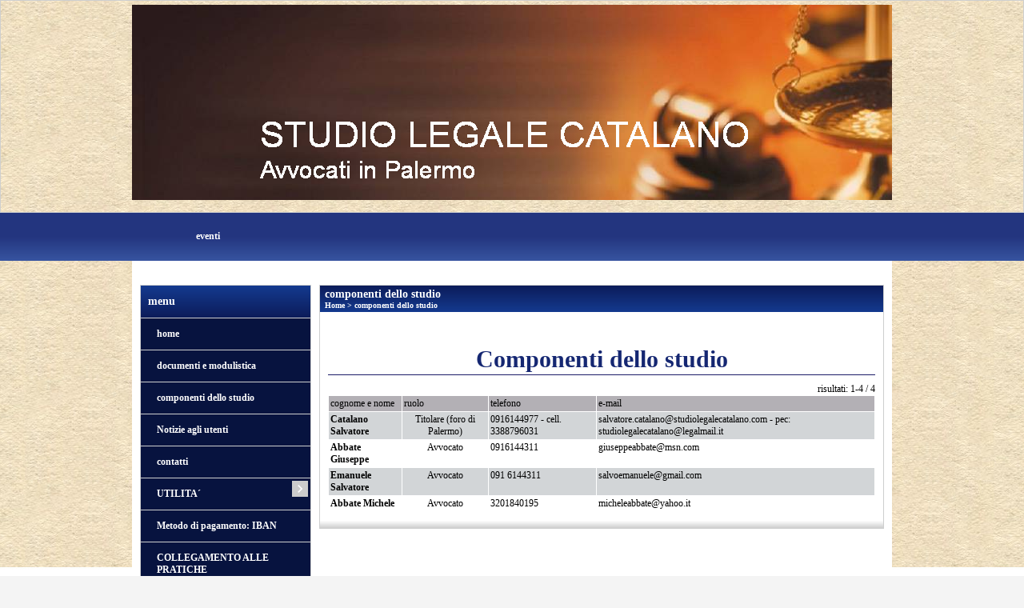

--- FILE ---
content_type: text/html; charset=UTF-8
request_url: https://www.studiolegalecatalano.com/Componenti-dello-studio.htm
body_size: 6157
content:
<!-- T. scheda: 0.001 -->
<!DOCTYPE html>
<html lang="it">
<head>
<!-- T. categoriepre: 0.011 -->
<title>Componenti dello studio</title>
<meta charset="utf-8">
<meta name="description" content="">
<meta name="keywords" content="Componenti dello studio,Responsabili Squadre">
<link rel="canonical" href="https://www.studiolegalecatalano.com/Componenti-dello-studio.htm"><meta http-equiv="Content-Security-Policy" content="upgrade-insecure-requests">
<meta property="og:author" content="www.studiolegalecatalano.com">
<meta property="og:publisher" content="www.sitoper.it">
<meta name="generator" content="www.sitoper.it">
<meta name="google-site-verification" content="aSojjJUSM0JK6k_pY8Lsgq_w9RZaB5q4N-4WZPtmOQk">
<meta name="robots" content="max-snippet:-1,max-image-preview:standard,max-video-preview:30">
<link rel="stylesheet preload" as="style" type="text/css" href="https://www.studiolegalecatalano.com/fonts/material-icons/material-icons.css">
<link rel="stylesheet preload" as="style" type="text/css" href="https://www.server156.h725.net/fonts/open-sans/open-sans.css">
<link rel="stylesheet preload" as="style" type="text/css" href="https://www.server156.h725.net/fonts/pontano-sans/pontano-sans.css">
<link rel="stylesheet preload" as="style" type="text/css" href="https://www.server156.h725.net/fonts/roboto/roboto.css">
	
<link href="https://www.studiolegalecatalano.com/css_personali/cachestile_ridotta1_larga1_1288.css" rel="stylesheet" type="text/css" media="all">
<meta name="viewport" content="width=device-width, initial-scale=1.0">
<meta name="format-detection" content="telephone=no">

		
<style>

			
	/* sfondo singolo */
	@media all and (min-width: 800px) {
		body {
		    background-image: url("https://www.studiolegalecatalano.com/foto/grandi/bg_benedetta_bordeauxbeige_sfondo.jpg") !important;
		    background-attachment: scroll !important;
		    background-position: top center !important;
		    background-repeat: repeat-x !important;
		    background-size: auto !important;
		    background-color: #F4F4F4 !important;
		}
	}
</style>
<script src="https://www.studiolegalecatalano.com/js/jquery.js"></script>
<script src="https://www.studiolegalecatalano.com/js/datatimepicker/jquery.ui.timepicker.js?v=0.3.2" defer></script>
<link href="https://www.studiolegalecatalano.com/js/datatimepicker/jquery.ui.timepicker.css?v=0.3.2" rel="stylesheet" type="text/css"/>
<script src="https://www.studiolegalecatalano.com/js/jquery.ui.core.js"></script>
<script src="https://www.studiolegalecatalano.com/js/datatimepicker/jquery.ui.datepicker.js" defer></script>
<script src="https://www.studiolegalecatalano.com/js/datatimepicker/jquery.ui.timepicker-it.js" defer></script>
<script src="https://www.studiolegalecatalano.com/js/datatimepicker/jquery.ui.datepicker-it.js" defer></script>
<link rel="stylesheet" href="https://www.studiolegalecatalano.com/js/jquery-ui.css">

<script src="https://www.studiolegalecatalano.com/js/libvarie.js?lu=16012026123225"></script>
<script src="https://www.studiolegalecatalano.com/js/cookie/cookie.php?lu=16012026123225" defer></script>
<script src="https://www.studiolegalecatalano.com/js/defer.php?lu=16012026123225" defer></script>
<script src="https://www.studiolegalecatalano.com/js/menu.php?lu=16012026123225" defer></script>
<script src="https://www.studiolegalecatalano.com/js/carrello.php?lu=16012026123225" defer></script>

<link rel="stylesheet preload" as="style" type="text/css" href="https://www.studiolegalecatalano.com/js/slideshow/slideshow_css.php?lu=16012026123225">
<script src="https://www.studiolegalecatalano.com/js/slideshow/slideshow_js.php?lu=16012026123225" defer></script>

<link rel="stylesheet preload" as="style" type="text/css" href="https://www.studiolegalecatalano.com/js/slideshow2.0/slideshow_css.php?lu=16012026123225">
<script src="https://www.studiolegalecatalano.com/js/slideshow2.0/slideshow_js.php?lu=16012026123225" defer></script>

<link rel="stylesheet preload" as="style" type="text/css" href="https://www.studiolegalecatalano.com/js/calendario/calendario.css?lu=16012026123225">
<script src="https://www.studiolegalecatalano.com/js/calendario/calendario.js?lu=16012026123225" defer></script>

<link rel="stylesheet preload" as="style" type="text/css" href="https://www.studiolegalecatalano.com/js/boxscorrimento/boxscorrimento_css.php">
<script src="https://www.studiolegalecatalano.com/js/boxscorrimento/boxscorrimento_js.php?lu=16012026123225" defer></script>

<link rel="stylesheet preload" as="style" type="text/css" href="https://www.studiolegalecatalano.com/lightbox/lightbox_css.php?lu=16012026123225">
<script src="https://www.studiolegalecatalano.com/lightbox/lightbox.js?lu=16012026123225" defer></script>

<script src="https://www.studiolegalecatalano.com/js/inviaamico/inviaamico.js?lu=16012026123225" defer></script>

<!--Per rendere il sistema dei video di sfondo funzionante anche su explorer NON ELIMINARE LACIARE COSI-->
<!--[if lt IE 9]>
<script>
document.createElement('video');
</script>
<![endif]-->


<!-- NON SONO UN MODELLO -->	<script>
		var $jQCheckCampoAggiuntivo = jQuery.noConflict();
		
		$jQCheckCampoAggiuntivo(document).ready(function (index){
			
			$jQCheckCampoAggiuntivo("form[id^='moduloOrdine']").submit(function(index) {
				
				var selettore=$jQCheckCampoAggiuntivo(this).attr('id');
				var array=selettore.split('moduloOrdine');
				var trovate2=true;
				var patternemail = new RegExp(/^(("[\w-+\s]+")|([\w-+]+(?:\.[\w-+]+)*)|("[\w-+\s]+")([\w-+]+(?:\.[\w-+]+)*))(@((?:[\w-+]+\.)*\w[\w-+]{0,66})\.([a-z]{2,6}(?:\.[a-z]{2})?)$)|(@\[?((25[0-5]\.|2[0-4][\d]\.|1[\d]{2}\.|[\d]{1,2}\.))((25[0-5]|2[0-4][\d]|1[\d]{2}|[\d]{1,2})\.){2}(25[0-5]|2[0-4][\d]|1[\d]{2}|[\d]{1,2})\]?$)/i);
				var patterndate = new RegExp(/(?:0[1-9]|[12][0-9]|3[01])\/(?:0[1-9]|1[0-2])\/(?:19|20\d{2})/);
				
				$jQCheckCampoAggiuntivo("#moduloOrdine"+array[1]+" div[id^='ordinedatoaggiuntivovis_']").each(function (index, value) { 
					
					if(
						(!$jQCheckCampoAggiuntivo(this).find('input').val() || $jQCheckCampoAggiuntivo(this).find('input').val()=='undefined') && 
						(!$jQCheckCampoAggiuntivo(this).find('select').val() || $jQCheckCampoAggiuntivo(this).find('select').val()=='undefined') && 
						(!$jQCheckCampoAggiuntivo(this).find('textarea').val() || $jQCheckCampoAggiuntivo(this).find('textarea').val()=='undefined')
					)
					{
						trovate2=false;
					}
					else
					{
						//controllo i dati inseriti se email o data
						if($jQCheckCampoAggiuntivo(this).find('input').attr("id"))
						{
							var tipocampo = $jQCheckCampoAggiuntivo(this).find('input').attr("id").split('_');
							if(tipocampo[0]=='campoemail') 
							{
								if(!patternemail.test( $jQCheckCampoAggiuntivo(this).find('input').val() ))
								{
									trovate2=false;
								}								
							}
							else if(tipocampo[0]=='campodata')
							{
								if(!patterndate.test( $jQCheckCampoAggiuntivo(this).find('input').val() ))
								{
									trovate2=false;
								}
							}
						}						
					}													
				});
				
				if(!trovate2)
					{
					$jQCheckCampoAggiuntivo("#moduloOrdine"+array[1]+" #avvisocampiaggiuntivicomprasubito"+array[1]).show();
					return false;
					}
				else
					{
					$jQCheckCampoAggiuntivo("#moduloOrdine"+array[1]+" #avvisocampiaggiuntivicomprasubito"+array[1]).hide();
					}
			});
		});
	</script>
	
		
	
<style>

</style>
<!-- foglio stampa -->
<link rel="stylesheet" href="https://www.studiolegalecatalano.com/css/stampa.css" media="print"> 

<!-- T. intestazionecss: 0.007 -->
	<script>
// Don\'t automatically load content on scroll, require user to click the link instead

var $jQLista = jQuery.noConflict();
$jQLista(function () {
		
	$jQLista("#paginazione-paginaattuale" ).val(1);//annullo la varibile, altrimenti nel torna indietro resta settata e non funziona più la paginazione
	$jQLista("form[id='paginazione'] #pagina").val(''); //annullo la varibile, altrimenti nel torna indietro resta settata e non funziona più la paginazione	
	
	
	if(1==1)
		{
		$jQLista( "#paginazione-altririsultati" ).hide();	
		}
		
	$jQLista("#paginazione-altririsultati").click(function() {
		
		paginazioneLazy();
		});	
});

function paginazioneLazy()
	{	
	$jQLista.post("https://www.studiolegalecatalano.com/categorie.php", {"azione":"unset_variabili_paginazione"}, function(response){
		
			
		$jQLista( "#paginazione-loading" ).html('<img src="/img/loading.gif" alt="loading...">');
		$jQLista( "#paginazione-altririsultati" ).hide();	
				
		var pagina=parseInt($jQLista( "#paginazione-paginaattuale" ).val())+1;
		
		$jQLista("form[id='paginazione'] #pagina").val(pagina)
		
		var form = $jQLista("form[id='paginazione']");
		var method = form.attr("method");
		var url = "categorie_query_iniziali.php";
		var data = form.serialize()+'&paginapartenza=/Componenti-dello-studio.htm&tp=jq'; /* tp sta per tipo paginazione = jq (jquery) | null */
		
		$jQLista.ajax({
			type: method,			
			url: url, 
			data: data,		
		//datatype: "json",	
			success: function(response) {	
				
			//var data = $jQLista.parseJSON(response);
				//alert(data.oggetti)
				$jQLista( "#paginazione-paginaattuale" ).val(pagina);
							
									$jQLista( ".pag00 tr:last" ).after(response);
													
				InizializzazioneInviaAmico();
												
				var indice=0;
				var duration=0;
				
				while(indice<25)
					{
					//$jQLista("#lazyLoadingElenco"+indice).delay(1000).fadeIn(1000);
					
					$jQLista(".lazyLoadingElenco"+indice).delay(duration).hide().fadeIn(500);
					duration+=200;
					indice++;
					}
				
				indice=0;
				while(indice<25)
					{
					$jQLista(".lazyLoadingElenco"+indice).removeClass("lazyLoadingElenco"+indice)
					indice++;
					}
				
				var minR=(pagina-1)*25;
				var finoa=(minR+25);
				
				if(finoa>4)
					{
					finoa=4;	
					}
				
				$jQLista(".paginazione-num-risultati").html("risultati: 1-"+finoa+" / 4");
				$jQLista( "#paginazione-loading" ).html('');
				//$jQLista( "#paginazione-altririsultati" ).show();	
				
				
				if(pagina<1)
					{
					$jQLista( "#paginazione-altririsultati" ).delay(200*25).show();					
					}
					
								
				PopUpAvvisaDisponibile();
				
				InitPreferitiDesideri();
				}
			});			
		}); 
	}
</script>
	</head>

<body id="dirigenti-elenco-oggetti">
	<a href="#contenuto-main" class="skip-link">Salta al contenuto principale</a>
<!-- inizio oggetti liberi body --><!-- fine oggetti liberi body -->
<div id="sfondo-sito">
<div id="data-ora">19 Gennaio 2026</div>


	<div id="accessoriofisso01"></div><div id="accessoriofisso02"></div><div id="accessorio-iniziosito"></div>
	<header id="testa" role="banner">
	    <div id="testa-interna"><!-- inizio oggetti liberi testa -->
<!-- fine oggetti liberi testa --><!-- no cache -->
<div class="box-generico ridotto "  id="box13">    
    <div class="boxContenuto">
		<div class="tab01">
		
			<!-- tab01 corpo -->
			<div class="tab01-corpo"><div class="contenitore-tab02">
			<div class="tab02 tab-nudo"><div class="tab02-area-foto"><div class="immagine align-center"><span class="nascosto">[</span><a href="index.php?c=3" title="index.php?c=3"><img src="/foto/grandi/1-1368002874.png" sizes="(min-width: 950px) 950px, 100vw" srcset="/foto/grandi/1-1368002874.png 950w" alt="" width="950" height="244"></a><span class="nascosto">]</span>
				<input name="w_immagine_box" id="w_immagine_box_spec_13_1" type="hidden" value="950">
				<input name="h_immagine_box" id="h_immagine_box_spec_13_1" type="hidden" value="244">
				</div></div>
				</div></div>	
			</div>
		</div>  
    	</div>
</div><!-- T. box 13: 0.003 --><!-- no cache --><!-- menu: 1 | eredita: no | chi eredita:  | tipo: orizzontale -->
	<div id="ancora-menu-orizzontale1-14"></div>
	<nav class="menu-orizzontale" id="menu-orizzontale1-14" style="z-index: 99" data-tipoMenu="orizzontale">
		<div class="menu-orizzontale-riga">
			<ul><li class="menu-orizzontale-tasto">
	<a href="categorie.php?modulo_attuale=eventi" title="eventi" data-urlPulsante="categorie.php?modulo_attuale=eventi" data-moduloPulsante="eventi">eventi</a>
</li>
	        		<li class="menu-orizzontale-tasto"></li>
	        		<li class="menu-orizzontale-tasto"></li>
	        		<li class="menu-orizzontale-tasto"></li>
	        		<li class="menu-orizzontale-tasto"></li>
				</ul>
			</div>
		</nav><!-- T. menu 14 parziale1: 0.000 | parziale2: 0.001 --><!-- T. menu 14: 0.001 -->		
	    <!-- CHIUSURA DI testa-interna -->
		</div>
	<!-- CHIUSURA DI testa -->
	</header>
	
	<div id="accessorio-iniziocontenuti"></div>
<div id="corpo-contenitore">
<div id="corpo-contenuto-paginainterna">

	
				<div id="menu"><!-- no cache --><!-- menu: 3 | eredita: no | chi eredita:  | tipo: verticale -->
<nav id="menu-verticale-nav3-3" class="menu-verticale-box mv-scatola" data-tipoMenu="verticale">
	<div class="mv-testa">menu</div>
	<div class="mv-corpo">
				<div class="mv-link01-corpo">
					<a href="https://www.studiolegalecatalano.com/" title="home" data-urlPulsante="" data-moduloPulsante="homepage">home</a>
				</div>
				<div class="mv-link01-corpo">
					<a href="categorie.php?modulo_attuale=documenti" title="documenti e modulistica" data-urlPulsante="categorie.php?modulo_attuale=documenti" data-moduloPulsante="documenti">documenti e modulistica</a>
				</div>
				<div class="mv-link01-corpo">
					<a href="categorie.php?modulo_attuale=dirigenti" title="componenti dello studio" data-urlPulsante="categorie.php?modulo_attuale=dirigenti" data-moduloPulsante="dirigenti">componenti dello studio</a>
				</div>
				<div class="mv-link01-corpo">
					<a href="categorie.php?modulo_attuale=news" title="Notizie agli utenti " data-urlPulsante="categorie.php?modulo_attuale=news" data-moduloPulsante="news">Notizie agli utenti </a>
				</div>
				<div class="mv-link01-corpo">
					<a href="https://www.studiolegalecatalano.com/contatti-1.htm" title="contatti" data-urlPulsante="contatti-1.htm" data-moduloPulsante="">contatti</a>
				</div>
				<div class="mv-link01-corpo">
					<a href="Utilita.htm" title="Utilita" data-urlPulsante="Utilita.htm" data-moduloPulsante="pagine_aggiuntive">UTILITA&acute;</a><span class="mv-link-piu notranslate" data-apri="keyboard_arrow_right" data-chiudi="keyboard_arrow_down">keyboard_arrow_right</span>
			<div class="mv-tendina">
				<div class="mv-link02-corpo">
					<a href="https://www.studiolegalecatalano.com/metodo-di-pagamento-iban.htm" title="Metodo di pagamento: IBAN" data-urlPulsante="metodo-di-pagamento-iban.htm" data-moduloPulsante="pagine_aggiuntive">Metodo di pagamento: IBAN</a>
				</div>
				<div class="mv-link02-corpo">
					<a href="Compensi-Avvocati-2012.htm" title="Compensi Avvocati 2012" data-urlPulsante="Compensi-Avvocati-2012.htm" data-moduloPulsante="pagine_aggiuntive">Compenso avvocato - parametri 2014</a>
				</div>
				<div class="mv-link02-corpo">
					<a href="Contributo-Unificato.htm" title="Contributo Unificato" data-urlPulsante="Contributo-Unificato.htm" data-moduloPulsante="pagine_aggiuntive">Contributo Unificato</a>
				</div>
				<div class="mv-link02-corpo">
					<a href="Danno-Biologico.htm" title="Danno Biologico" data-urlPulsante="Danno-Biologico.htm" data-moduloPulsante="pagine_aggiuntive">Danno Biologico</a>
				</div>
			</div>
				</div>
				<div class="mv-link01-corpo">
					<a href="https://www.studiolegalecatalano.com/metodo-di-pagamento-iban.htm" title="Metodo di pagamento: IBAN" data-urlPulsante="metodo-di-pagamento-iban.htm" data-moduloPulsante="pagine_aggiuntive">Metodo di pagamento: IBAN</a>
				</div>
				<div class="mv-link01-corpo">
					<a href="COLLEGAMENTO-ALLE-PRATICHE.htm" title="COLLEGAMENTO ALLE PRATICHE" data-urlPulsante="COLLEGAMENTO-ALLE-PRATICHE.htm" data-moduloPulsante="pagine_aggiuntive">COLLEGAMENTO ALLE PRATICHE</a>
				</div>
	</div>
</nav><!-- T. menu 3 parziale1: 0.000 | parziale2: 0.002 --><!-- T. menu 3: 0.002 --><!-- no cache --><!-- T. box 6: 0.000 --></div>	<div id="contenuti" class="categorie-dirigenti">
	
<!-- INIZIO ZONA DEI CONTENUTI - CIO CHE CAMBIA, CAMBIA QUI -->
	
<!-- T. prima degli elementi: 0.0622 -->
<!-- TSIP: 0.0003 -->
<!-- TSE: 0.0025 -->
<!-- TSIP: 0.0003 -->
<!-- TSE: 0.0008 -->
<!-- TSIP: 0.0003 -->
<!-- TSE: 0.0008 -->
<!-- TSIP: 0.0002 -->
<!-- TSE: 0.0007 -->
<!-- TTIP: 0.0011 -->
<!-- TTE: 0.0048 -->
<!-- T. categorie specifiche template: 0.006 -->
<!-- T. categorie specifiche: 0.021 -->

	<main class="pag00" id="contenuto-main" role="main">
		<div class="pag00-testa">
					<div class="titolo">componenti dello studio</div>
					<div class="sottotitolo"><a href="https://www.studiolegalecatalano.com/" title="torna a Home">Home</a> &gt; <a href="categorie.php?modulo_attuale=dirigenti" title="torna a componenti dello studio">componenti dello studio</a></div>
		</div>		
		<div class="pag00-corpo">
<form name="paginazione" id="paginazione" class="aaa" action="categorie.php" method="get">
	<input name="pagina" id="pagina" type="hidden" value="1">
	<input name="categoria" type="hidden" value="31">
	<input name="tipo" id="tipo" type="hidden" value="">
	<input name="parola_cerca" id="parola_cerca" type="hidden" value="">
	<input name="modulo_attuale" id="modulo_attuale" type="hidden" value="dirigenti">
	<input name="ordinaPer" id="ordinaPer" type="hidden" value="">
	<input name="filtri" id="filtri" type="hidden" value="">
	<input name="azione" id="azione" type="hidden" value="">
	
	<!-- Questo form è inviato via JavaScript; il pulsante non è necessario -->
	<!-- Pulsante invisibile ma accessibile agli screen reader -->
  	<button type="submit" class="sr-only" disabled aria-hidden="true">Invia</button>
</form>
	<section class="pag01">
		<header class="pag01-testa">
			<div class="titolo"><h1>Componenti dello studio</h1></div>
		</header>			
		<div class="pag01-corpo"></div>
	</section><div class="box-paginazione">			
				<div class="float-right paginazione-num-risultati">risultati: 1-4 / 4</div>
				<div class="clear-both"></div></div>
				<div class="categorie-oggetti-elenco">
			<div class="tabellascroll">
				<table>
					<caption class="nascosto">lista</caption>
					<tr class="titolo-tabella-n2">
						<th>cognome e nome</th>
						<th>ruolo</th>
						<th>telefono</th>
						<th>e-mail</th>
					</tr>
					<tr class="">
						<td class="td-rigadispari"><a href="Catalano-Salvatore.htm" title="Catalano Salvatore">Catalano Salvatore</a></td>
						<td class="td-rigadispari align-center">Titolare (foro di Palermo)</td>
						<td class="td-rigadispari">0916144977 - cell. 3388796031</td>
						<td class="td-rigadispari">salvatore.catalano@studiolegalecatalano.com  - pec: studiolegalecatalano@legalmail.it</td>
					</tr>
					<tr class="">
						<td class="td-rigapari"><a href="Abbate-Giuseppe.htm" title="Abbate Giuseppe">Abbate Giuseppe</a></td>
						<td class="td-rigapari align-center">Avvocato</td>
						<td class="td-rigapari">0916144311</td>
						<td class="td-rigapari">giuseppeabbate@msn.com</td>
					</tr>
					<tr class="">
						<td class="td-rigadispari"><a href="Emanuele-Salvatore.htm" title="Emanuele Salvatore">Emanuele Salvatore</a></td>
						<td class="td-rigadispari align-center">Avvocato</td>
						<td class="td-rigadispari">091 6144311</td>
						<td class="td-rigadispari">salvoemanuele@gmail.com</td>
					</tr>
					<tr class="">
						<td class="td-rigapari"><a href="Abbate-Michele.htm" title="Abbate Michele">Abbate Michele</a></td>
						<td class="td-rigapari align-center">Avvocato</td>
						<td class="td-rigapari">3201840195</td>
						<td class="td-rigapari">micheleabbate@yahoo.it</td>
					</tr>
			</table>
		</div>
				</div>

	<div class="box-paginazione align-center">
		<div id="paginazione-altririsultati">altri risultati</div>
		<div id="paginazione-loading"></div>
	</div>
	<!-- PAGINA ATTUALE -->
	<input name="paginazione-paginaattuale" id="paginazione-paginaattuale" type="hidden" value="1">

		</div>	
		</main>	
	
<!-- FINE ZONA DEI CONTENUTI -->
</div>

<div class="cancellatore-corpo"></div></div>
</div>
<hr>
<div id="accessorio-finecontenuti"></div>

<!-- T. categorie: 0.048 -->
<footer id="piede-contenitore" role="contentinfo">
	<!-- inizio oggetti liberi piede -->
<!-- fine oggetti liberi piede -->	
	<div id="piede-contenuto">		
		<!-- no cache -->
<div class="box-dati-azienda largo "  id="box12">    
    <div class="boxContenuto">
		<div class="tab01">
		
			<!-- tab01 corpo -->
			<div class="tab01-corpo">
				<div class="tab02 tab-nudo">
					<div class="tab02-corpo">
						
			<div class="descrizione">
				<div style="color: #000000;"><div style="font-size: 9px;"><div style="text-align: justify;">STUDIO LEGALE CATALANO</div><div style="text-align: justify;">Via Principe di Belmonte n. 93 - cap 90139 - Palermo (PA)</div><div style="text-align: justify;">Via Galletti n. 111 - 90121 Palermo </div><div style="text-align: justify;">P.I. 04589480823 C.F CTLSVT69D11G273C</div><div style="text-align: justify;">tel. 0916144977 * 0916144311 </div><div style="text-align: justify;">Cell. 3388796031 - fax 0916195934</div><div style="text-align: justify;"><a href="mailto:salvatore.catalano@studiolegalecatalano.com" title="salvatore.catalano@studiolegalecatalano.com">salvatore.catalano@studiolegalecatalano.com</a></div><div style="text-align: justify;">PEC: <a href="mailto:studiolegalecatalano@legalmail.it" title="studiolegalecatalano@legalmail.it">studiolegalecatalano@legalmail.it</a> </div><div style="text-align: justify;"><a href="mailto:Skype: avvocatocatalano" title="Skype: avvocatocatalano">Skype: avvocatocatalano</a></div><BR></div></div>
			</div>
					</div>
				</div>	
			</div>
		</div>  
    	</div>
</div><!-- T. box 12: 0.001 -->		
	</div>
</footer>
		<!-- T. piede: 0.002 -->

<div id="firma" role="region" aria-label="Crediti del sito">
	<a href="https://www.sitoper.it" title="Creazione siti web">Realizzazione siti web www.sitoper.it</a>
</div><div id="windows_confirm_delete">
    <div id="windows_confirm_delete_label"></div>    
    <div id="windows_confirm_delete_button"></div>
</div>
<button type="button" id="tornasu" class="tornasu" aria-label="Torna all'inizio">
  <img src="/img/torna-su.png" alt="" aria-hidden="true" role="presentation">
</button>
	<aside id="risoluzioneschermo" style="display: none;">
	<span id="risoluzionedimensione"> × </span><span id="detectmobile">no</span><span id="stilemobileattivo">mobilesi</span> - DetectMobile: no (stile mobile: mobilesi && session windowwidth: )</aside>
<aside id="linguabrowsersitoweb" style="display: none;">
	<div id="linguabrowser"></div>
	<div id="linguasitoweb"></div>
</aside>
	<!--
-->
</div>

<div id="accessorio-finepiede"></div>


<!-- T. dopo degli elementi: 0.0049 -->
<!-- 51t0p3r-51am0-1-p1u-b3ll1 | /Componenti-dello-studio.htm | /scheda.php?par=Componenti-dello-studio | categorie.php?categoria=31 | 81.4.100.21 | OK140 | 0.072 | PHP 7.2.24 -->
	<input type="hidden" id="requestUriDoveSono" name="requestUriDoveSono" value="Componenti-dello-studio.htm">
	<input type="hidden" id="phpSelfDoveSono" name="phpSelfDoveSono" value="scheda.php">
	<input type="hidden" id="phpSelfDoveSono2" name="phpSelfDoveSono2" value="categorie.php">
	<input type="hidden" id="queryStringDoveSono" name="queryStringDoveSono" value="par=Componenti-dello-studio">
	<input type="hidden" id="queryStringDoveSono2" name="queryStringDoveSono2" value="categoria=31">
	<input type="hidden" id="moduloDoveSono" name="moduloDoveSono" value="dirigenti">
	<input type="hidden" id="array_menu_dedicato_dipendedasezione" name="array_menu_dedicato_dipendedasezione" value="">
</body>
</html>
<!--FINEA-->
<!--FINEB-->